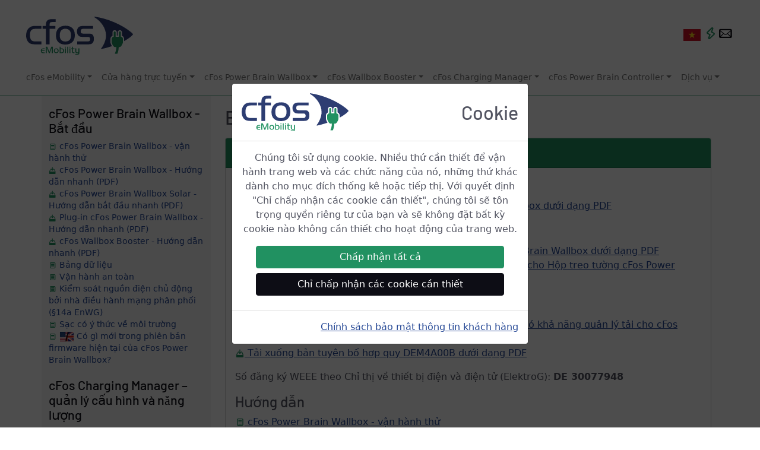

--- FILE ---
content_type: text/html
request_url: https://www.cfos-emobility.de/vi/cfos-charging-manager/documentation/data-sheets.htm
body_size: 8719
content:
<!DOCTYPE html> <html lang="vi" itemscope="itemscope" itemtype="https://schema.org/WebPage"><head><meta http-equiv="Content-Type" content="text/html; charset=utf-8"><meta property="og:title" content="cFos eMobility - Bảng dữ liệu"><meta property="og:description" content="Tổng quan về bảng dữ liệu cho các sản phẩm từ cFos eMobility GmbH"><meta property="og:image" content="https://www.cfos-emobility.de/images/og-cfos-emobility.png"><meta property="og:site_name" content="cFos eMobility"><meta property="og:url" content="https://www.cfos-emobility.de"><meta property="og:type" content="website"><link rel="preconnect" href="https://www.googletagmanager.com"><link rel="canonical" href="https://www.cfos-emobility.de/de/cfos-charging-manager/documentation/data-sheets.htm"><meta name="viewport" content="width=device-width,initial-scale=1,shrink-to-fit=no"><link rel="stylesheet" type="text/css" href="/css/emobility-web.css"><link rel="stylesheet" type="text/css" href="/css/typicons.min.css"><script src="/js/jquery-3.5.1.min.js"></script><script src="/js/bootstrap.bundle.min.js"></script><script id="link_info">var cfos={ll_lang:'vi',ll_dl:{"en":1,"ar":1,"be":1,"bg":1,"cs":1,"da":1,"de":1,"el":1,"en":1,"es":1,"fa":1,"fi":1,"fr":1,"he":1,"hi":1,"hu":1,"id":1,"it":1,"ja":1,"ko":1,"mk":1,"ms-my":1,"nl":1,"no":1,"pl":1,"pt":1,"ro":1,"ru":1,"sl":1,"sr-cyrl-cs":1,"sv":1,"th":1,"tr":1,"uk":1,"vi":1,"zh-cn":1,"zh-tw":1}};</script><script src="/js/cfos.js"></script><meta name="robots" content="index, follow"><meta name="description" content="Tổng quan về bảng dữ liệu cho các sản phẩm từ cFos eMobility GmbH"><meta itemprop="name" content="Bảng dữ liệu"><meta itemprop="description" content="Tổng quan về bảng dữ liệu cho các sản phẩm từ cFos eMobility GmbH"><title>cFos eMobility - Bảng dữ liệu</title><link rel="apple-touch-icon" sizes="180x180" href="/apple-touch-icon.png"><link rel="icon" type="image/png" sizes="32x32" href="/favicon-32x32.png"><link rel="icon" type="image/png" sizes="16x16" href="/favicon-16x16.png"><link rel="manifest" href="/site.webmanifest"><link rel="mask-icon" href="/safari-pinned-tab.svg" color="#10c12b"><meta name="msapplication-TileColor" content="#ffffff"><meta name="msapplication-TileImage" content="/mstile-144x144.png"><meta name="theme-color" content="#ffffff"><script async="async" src="https://www.googletagmanager.com/gtag/js?id=G-7CY4RHK4Z9"></script><script>window.dataLayer = window.dataLayer || [];
         function gtag(){dataLayer.push(arguments);}
         gtag('js', new Date());      
         gtag('config', 'G-7CY4RHK4Z9');
         gtag('config', 'AW-10865587280');</script></head><body data-isdoc="true" onload="cfos.init()"><div class="top-nav"><nav class="navbar navbar-light navbar-expand-lg navigation-clean-search border-bottom border-success py-1" style="flex-wrap: wrap !important;"><div class="container-fluid"><div class="row d-block w-100"><div class="col-12"><button class="navbar-toggler float-start d-lg-none me-2 d-print-none" style="margin-top: 1.75em" type="button" data-bs-toggle="offcanvas" data-bs-target="#offcanvasResponsive" aria-controls="offcanvasResponsive"><span class="typcn icon typcn-document-text text-success" style="font-size: 1.375em"></button> <button class="navbar-toggler float-start d-print-none" style="margin-top: 1.75em" type="button" data-toggle="collapse" data-bs-toggle="collapse" data-target="#mainnav" data-bs-target="#mainnav" aria-controls="mainnav" aria-expanded="false" aria-label="Toggle navigation bar"><span class="navbar-toggler-icon"></button> <a class="navbar-brand ps-3" href="/vi/index.htm"><img class="mt-4 mb-3 ms-3 d-none d-sm-inline" src="/images/cfos-emobility-logo.svg" alt="Logo cFos eMobility GmbH" id="logo" width="180" height="64"> <img class="mb-3 ms-3 d-xs-inline d-sm-none" src="/images/cfos-emobility-logo.svg" alt="Logo cFos eMobility GmbH" id="logo" width="120" height="43" style="margin-top: 1.75em;"></a><div class="float-end d-print-none" style="margin-top: 1.75em;"><a class="nav-link nav-link-center pe-2 d-inline" href="#" onclick="cfos.show_selector(); return false;"><span title="vi" class="hand" style="background-image:url('/images/flag_sprites.11.5.png');background-position:-1px -815px;border-color:#c0c0c0;border-style:solid;border-width:0px;display:inline-block;height:20px;position:relative;top:3px;width:29px">&#160;</span></a> <a class="nav-link nav-link-center pe-2 d-inline" href="https://shop.cfos-emobility.de/blogs/news"><span class="typcn typcn-flash-outline hand" role="img" style="color: var(--bs-success); font-size:1.5em; margin-left: -8px" title="Tin tức" aria-label="Tin tức"></a><a class="nav-link nav-link-center pe-2 d-inline" href="#" onclick="cfos.show_contact_form(); return false;"><span class="typcn typcn-mail hand" role="img" style="color: var(--bs-secondary); font-size:1.8em; margin-left: -10px" title="Liên hệ" aria-label="Liên hệ"></a></div></div></div><div class="row mb-2"><div class="col-12"><div class="collapse navbar-collapse mt-1 ms-4" id="mainnav"><ul class="nav navbar-nav d-flex d-xl-flex justify-content-center mx-auto flex-sm-grow-1"><li><div class="dropdown"><a href="#" class="nav-link nav-link-center dropdown-toggle mr-3" id="dropdownMenucFos" data-toggle="dropdown" data-bs-toggle="dropdown" aria-expanded="false">cFos eMobility</a><div class="dropdown-menu" aria-labelledby="dropdownMenucFos"><a class="dropdown-item" href="/vi/contact/mission-statement.htm">Giới thiệu về cFos eMobility</a> <a class="dropdown-item" href="/vi/cfos-wallbox/installation-partners.htm">Những cộng sự của chúng ta</a> <a class="dropdown-item" href="/vi/contact/references.htm">thực vật tham khảo</a> <a class="dropdown-item" href="https://shop.cfos-emobility.de/blogs/news">Tin tức</a></div></div></li><li><div class="dropdown"><a href="#" class="nav-link nav-link-center dropdown-toggle mr-3" id="dropdownMenuShop" data-toggle="dropdown" data-bs-toggle="dropdown" aria-expanded="false">Cửa hàng trực tuyến</a><div class="dropdown-menu" aria-labelledby="dropdownMenuShop"><a class="dropdown-item" href="https://shop.cfos-emobility.de/">Cửa hàng trực tuyến</a> <a class="dropdown-item" href="https://shop.cfos-emobility.de/pages/cfos-emobility-partnerprogramm/">“Thật đáng để lan truyền”</a> <a class="dropdown-item" href="https://shop.cfos-emobility.de/collections/wallbox-solar">cFos Power Brain Wallbox Solar</a> <a class="dropdown-item" href="https://shop.cfos-emobility.de/products/cfos-wallbox-booster">cFos Wallbox Booster</a> <a class="dropdown-item" href="https://shop.cfos-emobility.de/products/cfos-power-brain-controller">cFos Power Brain Controller</a> <a class="dropdown-item" href="https://shop.cfos-emobility.de/products/charging-manager-kit-esp">cFos Charging Manager Kit ESP</a> <a class="dropdown-item" href="https://shop.cfos-emobility.de/products/charging-manager-kit">cFos Charging Manager Kit Raspberry</a> <a class="dropdown-item" href="https://shop.cfos-emobility.de/products/cfos-charging-manager-ladepunkt-lizenz">Ladepunkt-Lizenz</a></div></div></li><li><div class="dropdown"><a href="#" class="nav-link nav-link-center dropdown-toggle mr-3" id="dropdownMenuWallbox" data-toggle="dropdown" data-bs-toggle="dropdown" aria-expanded="false">cFos Power Brain Wallbox</a><div class="dropdown-menu" aria-labelledby="dropdownMenuWallbox"><a class="dropdown-item" href="/vi/cfos-wallbox/cfos-wallbox.htm">cFos Power Brain Wallbox</a> <a class="dropdown-item" href="/vi/cfos-power-brain/modbus-meter-s0-meter.htm">Bộ đếm Modbus và S0</a> <a class="dropdown-item" href="/vi/cfos-wallbox/inbetriebnahme/index.htm">Cài đặt</a> <a class="dropdown-item" href="/vi/cfos-charging-manager/documentation/surplus-charging.htm">Sạc dư PV (sạc dư năng lượng mặt trời)</a> <a class="dropdown-item" href="/vi/cfos-charging-manager/frequently-asked-questions.htm">Các câu hỏi thường gặp (FAQ)</a> <a class="dropdown-item" href="/vi/cfos-charging-manager/documentation/documentation-links.htm">Tài liệu</a> <a class="dropdown-item" href="/en/cfos-power-brain/whats-new.htm">Có gì mới?</a></div></div></li><li><div class="dropdown"><a href="#" class="nav-link nav-link-center dropdown-toggle mr-3" id="dropdownMenuBooster" data-toggle="dropdown" data-bs-toggle="dropdown" aria-expanded="false">cFos Wallbox Booster</a><div class="dropdown-menu" aria-labelledby="dropdownMenuBooster"><a class="dropdown-item" href="/vi/cfos-wallbox-booster/cfos-wallbox-booster.htm">cFos Wallbox Booster</a> <a class="dropdown-item" href="/vi/cfos-charging-manager/documentation/documentation-links.htm">Tài liệu</a></div></div></li><li><div class="dropdown"><a href="#" class="nav-link nav-link-center dropdown-toggle mr-3" id="dropdownMenuCM" data-toggle="dropdown" data-bs-toggle="dropdown" aria-expanded="false">cFos Charging Manager</a><div class="dropdown-menu" aria-labelledby="dropdownMenuCM"><a class="dropdown-item" href="/vi/cfos-charging-manager/cfos-charging-manager.htm">cFos Charging Manager</a> <a class="dropdown-item" href="/vi/cfos-charging-manager/download.htm">Dùng thử miễn phí</a> <a class="dropdown-item" href="/vi/cfos-charging-manager/technical-information.htm">Thông tin kĩ thuật</a> <a class="dropdown-item" href="/vi/cfos-charging-manager/list-of-supported-devices.htm">Thiết bị hỗ trợ</a> <a class="dropdown-item" href="/vi/cfos-charging-manager/price-list.htm">Bảng giá</a> <a class="dropdown-item" href="/vi/cfos-charging-manager/frequently-asked-questions.htm">Các câu hỏi thường gặp (FAQ)</a> <a class="dropdown-item" href="#" onclick="cfos.navigate('/de/cfos-charging-manager/documentation/environmentally-friendly-charging.htm');">Sạc thân thiện với môi trường</a> <a class="dropdown-item" href="/vi/cfos-charging-manager/documentation/clever-charging-functions.htm">Chức năng sạc thông minh</a> <a class="dropdown-item" href="/vi/cfos-charging-manager/documentation/documentation-links.htm">Tài liệu</a> <a class="dropdown-item" href="/en/cfos-charging-manager/whats-new.htm">Có gì mới?</a></div></div></li><li><div class="dropdown"><a href="#" class="nav-link nav-link-center dropdown-toggle mr-3" id="dropdownMenuCC" data-toggle="dropdown" data-bs-toggle="dropdown" aria-expanded="false">cFos Power Brain Controller</a><div class="dropdown-menu" aria-labelledby="dropdownMenuCC"><a class="dropdown-item" href="/vi/cfos-power-brain/cfos-power-brain.htm">cFos Power Brain Controller</a> <a class="dropdown-item" href="/vi/cfos-power-brain/modbus-registers.htm">Đăng ký Modbus</a> <a class="dropdown-item" href="/vi/cfos-charging-manager/documentation/documentation-links.htm">Tài liệu</a></div></div></li><li><div class="dropdown"><a href="#" class="nav-link nav-link-center dropdown-toggle mr-3" id="dropdownMenuService" data-toggle="dropdown" data-bs-toggle="dropdown" aria-expanded="false">Dịch vụ</a><div class="dropdown-menu" aria-labelledby="dropdownMenuService"><a class="dropdown-item" href="/vi/cfos-wallbox/inbetriebnahme/index.htm">Cài đặt</a> <a class="dropdown-item" href="/vi/cfos-charging-manager/documentation/documentation-links.htm">Tài liệu</a> <a class="dropdown-item" href="/vi/cfos-charging-manager/frequently-asked-questions.htm">Các câu hỏi thường gặp (FAQ)</a> <a class="dropdown-item" href="/network/">Cộng đồng mạng</a> <a class="dropdown-item" href="/network/fragen-und-antworten/">Hỏi và Đáp (Q&amp;A)</a> <a class="dropdown-item" href="/network/service/support/">Hỗ trợ</a> <a class="dropdown-item" href="/vi/cfos-charging-manager/documentation/data-sheets.htm">Bảng dữ liệu</a> <a class="dropdown-item" href="/network/newsletter/">Bản tin</a> <a class="dropdown-item" href="/vi/cfos-wallbox/installation-partners.htm">Những cộng sự của chúng ta</a> <a class="dropdown-item" href="/vi/cfos-wallbox/installation-partners.htm">Các đối tác lắp đặt của chúng tôi</a> <a class="dropdown-item" href="/vi/contact/references.htm">thực vật tham khảo</a> <a class="dropdown-item" href="#" onclick="cfos.show_contact_form(); return false;">Liên hệ</a></div></div></li></ul></div></div></div></div></nav></div><div class="container"><div class="row pb-4 bg-page"><div class="col-lg-3 offcanvas-lg offcanvas-start bg-light" tabindex="-1" id="offcanvasResponsive" aria-labelledby="offcanvasResponsiveLabel" style="font-size: 85%;"><div class="offcanvas-header pt-4"><h1 class="mt-2">Tài liệu</h1><button type="button" class="btn-close" data-bs-dismiss="offcanvas" data-bs-target="#offcanvasResponsive" aria-label="Close"></div><div class="offcanvas-body d-lg-block"><nav class="row mt-3"><html no_title="no_title"><div class="col-12 mb-1"><h4 class="text-secondary">cFos Power Brain Wallbox - Bắt đầu</h4><p><a href="/vi/cfos-wallbox/inbetriebnahme/index.htm"><span class="typcn icon typcn-document-text text-success"></span> cFos Power Brain Wallbox - vận hành thử</a><br><a href="/files/ng-kurzanleitung-web.pdf"><span class="typcn icon typcn-download text-success"></span> cFos Power Brain Wallbox - Hướng dẫn nhanh (PDF)</a><br><a href="/files/ng-solar-kurzanleitung-web.pdf"><span class="typcn icon typcn-download text-success"></span> cFos Power Brain Wallbox Solar - Hướng dẫn bắt đầu nhanh (PDF)</a><br><a href="/files/ng-p-kurzanleitung-de-web.pdf"><span class="typcn icon typcn-download text-success"></span> Plug-in cFos Power Brain Wallbox - Hướng dẫn nhanh (PDF)</a><br><a href="/files/cfos-wallbox-booster-kurzanleitung-web.pdf"><span class="typcn icon typcn-download text-success"></span> cFos Wallbox Booster - Hướng dẫn nhanh (PDF)</a><br><a href="/vi/cfos-charging-manager/documentation/data-sheets.htm"><span class="typcn icon typcn-document-text text-success"></span> Bảng dữ liệu</a><br><a href="/vi/cfos-charging-manager/documentation/safe-operation.htm"><span class="typcn icon typcn-document-text text-success"></span> Vận hành an toàn</a><br><a href="/vi/cfos-charging-manager/documentation/active-power-control.htm"><span class="typcn icon typcn-document-text text-success"></span> Kiểm soát nguồn điện chủ động bởi nhà điều hành mạng phân phối (§14a EnWG)</a><br><a href="/vi/cfos-charging-manager/documentation/grundlagen-umweltbewusstes-laden.htm"><span class="typcn icon typcn-document-text text-success"></span> Sạc có ý thức về môi trường</a><br><a href="/en/cfos-power-brain/whats-new.htm"><span class="typcn icon typcn-document-text text-success"></span> <img src="/images/flag_en.png" width="25" height="18" alt="Bild Flagge UK/US"> Có gì mới trong phiên bản firmware hiện tại của cFos Power Brain Wallbox?</a><br></p></div><div class="col-12 mb-1"><h4 class="text-secondary">cFos Charging Manager – quản lý cấu hình và năng lượng</h4><p><a href="/vi/cfos-charging-manager/documentation/start-page.htm"><span class="typcn icon typcn-document-text text-success"></span> Trang chủ</a><br><a href="/vi/cfos-charging-manager/documentation/configuration.htm"><span class="typcn icon typcn-document-text text-success"></span> cấu hình</a><br><a href="/vi/cfos-charging-manager/documentation/system-configuration.htm"><span class="typcn icon typcn-document-text text-success"></span> Cấu hình hệ thống</a><br><a href="/vi/cfos-charging-manager/documentation/charging-rules.htm"><span class="typcn icon typcn-document-text text-success"></span> Quy định sạc xe điện</a><br><a href="/vi/cfos-charging-manager/documentation/battery-rules.htm"><span class="typcn icon typcn-document-text text-success"></span> Quy tắc sạc pin lưu trữ</a><br><a href="/vi/cfos-charging-manager/documentation/heat-pumps.htm"><span class="typcn icon typcn-document-text text-success"></span> Máy bơm nhiệt</a><br><a href="/vi/cfos-charging-manager/documentation/charging-plans-and-ems.htm"><span class="typcn icon typcn-document-text text-success"></span> Kế hoạch sạc và quản lý năng lượng bên ngoài</a><br><a href="/vi/cfos-charging-manager/documentation/charging-groups.htm#simulation"><span class="typcn icon typcn-document-text text-success"></span> mô phỏng</a><br><a href="/vi/cfos-charging-manager/documentation/grundlagen-bidirektionales-laden.htm"><span class="typcn icon typcn-document-text text-success"></span> Sạc hai chiều</a><br><a href="/vi/cfos-charging-manager/documentation/out-of-memory.htm"><span class="typcn icon typcn-document-text text-success"></span> Khắc phục tình trạng thiếu bộ nhớ trên cFos Power Brain Controller</a><br></p></div><div class="col-12 mb-1"><h4 class="text-secondary">Sạc bằng năng lượng mặt trời - PV dư thừa</h4><p><a href="/vi/cfos-charging-manager/documentation/grundlagen-solares-ueberschussladen.htm"><span class="typcn icon typcn-document-text text-success"></span> Sạc dư PV (sạc dư năng lượng mặt trời)</a><br><a href="/vi/cfos-charging-manager/documentation/phase-switching.htm"><span class="typcn icon typcn-document-text text-success"></span> Chuyển pha giữa sạc 1 và 3 pha</a><br><a href="/vi/cfos-charging-manager/documentation/automatic-phase-switching.htm"><span class="typcn icon typcn-document-text text-success"></span> Chuyển pha tự động</a><br><a href="/vi/cfos-charging-manager/documentation/surplus-charging.htm"><span class="typcn icon typcn-document-text text-success"></span> Cửa hàng dư thừa</a><br><a href="https://www.cfos-emobility.de/network/service/anleitungen/solares-ueberschussladen-mit-dem-cfos-charging-manager/"><span class="typcn icon typcn-document-text text-success"></span> Hướng dẫn sạc dư năng lượng mặt trời</a><br><a href="/vi/cfos-charging-manager/documentation/wallbox-instructions.htm"><span class="typcn icon typcn-document-text text-success"></span> Hướng dẫn sử dụng một số hộp treo tường, công tơ và biến tần</a><br><a href="/vi/cfos-charging-manager/documentation/raspberry-pi-charging-park.htm"><span class="typcn icon typcn-document-text text-success"></span> Ví dụ: Thiết lập trạm sạc và năng lượng mặt trời dư thừa với sự trợ giúp của Raspberry Pi</a><br><a href="/vi/cfos-charging-manager/documentation/meter-test.htm"><span class="typcn icon typcn-document-text text-success"></span> Hãy tự kiểm tra xem Trình quản lý sạc cFos có tương thích với biến tần của bạn hay không.</a><br></p></div><div class="col-12 mb-1"><h4 class="text-secondary">Ghi lại các giá trị đo được và tối ưu hóa mức tiêu thụ</h4><p><a href="/vi/cfos-charging-manager/documentation/usage-graphs.htm"><span class="typcn icon typcn-document-text text-success"></span> Bảng điều khiển và biểu đồ sử dụng</a><br><a href="/vi/cfos-charging-manager/documentation/users.htm"><span class="typcn icon typcn-document-text text-success"></span> Quản lý người dùng</a><br><a href="/vi/cfos-charging-manager/documentation/rfid-functions.htm"><span class="typcn icon typcn-document-text text-success"></span> Chức năng RFID và PIN</a><br><a href="https://www.cfos-emobility.de/network/service/anleitungen/einen-benutzer-anlegen-und-diesem-eine-rfid-karte-zuweisen/"><span class="typcn icon typcn-document-text text-success"></span> Hướng dẫn: Tạo người dùng</a><br><a href="/vi/cfos-charging-manager/documentation/billing-and-use-of-calibrated-meters.htm"><span class="typcn icon typcn-document-text text-success"></span> Thanh toán và sử dụng máy đo đã hiệu chuẩn</a><br><a href="/vi/cfos-charging-manager/documentation/budgets.htm"><span class="typcn icon typcn-document-text text-success"></span> Sạc bằng ngân sách kWh</a><br><a href="/vi/cfos-charging-manager/documentation/price-controlled-charging.htm"><span class="typcn icon typcn-document-text text-success"></span> Tính phí được kiểm soát giá</a><br><a href="/de/cfos-charging-manager/documentation/environmentally-friendly-charging.htm"><span class="typcn icon typcn-document-text text-success"></span> <img src="/images/flag_de.png" width="25" height="18" alt="Bild Deutsche Flagge"> Sạc thân thiện với môi trường</a><br><a href="/vi/cfos-charging-manager/documentation/user-defined-meters.htm"><span class="typcn icon typcn-document-text text-success"></span> quầy tùy chỉnh</a><br><a href="/vi/cfos-charging-manager/documentation/formulas.htm"><span class="typcn icon typcn-document-text text-success"></span> Công thức cho bộ đếm và quy tắc tải</a><br><a href="/vi/cfos-charging-manager/documentation/meter-use-cases.htm"><span class="typcn icon typcn-document-text text-success"></span> Tùy chọn sử dụng bộ đếm</a><br><a href="/vi/cfos-charging-manager/documentation/meter-purposes.htm"><span class="typcn icon typcn-document-text text-success"></span> Công dụng của đồng hồ đo điện</a><br><a href="/vi/cfos-charging-manager/documentation/com-port-meter.htm"><span class="typcn icon typcn-document-text text-success"></span> Bộ đếm cổng COM</a><br><a href="/vi/cfos-charging-manager/documentation/vzlogger.htm"><span class="typcn icon typcn-document-text text-success"></span> Vận hành Trình quản lý tính phí cFos bằng <span class="notranslate">Volkszähler/vzlogger</span></a><br><a href="/vi/cfos-charging-manager/documentation/optical-reader-sml.htm"><span class="typcn icon typcn-document-text text-success"></span> Đầu đọc quang học và bộ đếm SML</a><br><a href="/vi/cfos-charging-manager/documentation/virtual-metering-points.htm"><span class="typcn icon typcn-document-text text-success"></span> Điểm đo ảo</a><br><a href="/vi/cfos-charging-manager/documentation/invoice-printing.htm"><span class="typcn icon typcn-document-text text-success"></span> In hóa đơn</a><br><a href="/en/cfos-charging-manager/documentation/chart-file-format.htm"><span class="typcn icon typcn-document-text text-success"></span> <img src="/images/flag_en.png" width="25" height="18" alt="Bild Flagge UK/US"> Định dạng dữ liệu đo lường đã lưu</a><br></p></div><div class="col-12 mb-1"><h4 class="text-secondary">Trình quản lý sạc cFos - Tải xuống và cài đặt</h4><p><a href="/vi/cfos-charging-manager/documentation/app-functions.htm"><span class="typcn icon typcn-document-text text-success"></span> Ứng dụng quản lý sạc cFos – Tải xuống và tính năng</a><br><a href="/vi/cfos-charging-manager/documentation/cloud.htm"><span class="typcn icon typcn-document-text text-success"></span> Trình quản lý sạc cFos và Đám mây cFos</a><br><a href="/vi/cfos-charging-manager/documentation/raspberry-pi-instructions.htm"><span class="typcn icon typcn-document-text text-success"></span> Hướng dẫn cài đặt cFos Charging Manager trên Raspberry Pi</a><br><a href="/en/cfos-charging-manager/whats-new.htm"><span class="typcn icon typcn-document-text text-success"></span> <img src="/images/flag_en.png" width="25" height="18" alt="Bild Flagge UK/US"> Có gì mới trong phiên bản hiện tại của Trình quản lý sạc cFos?</a><br></p></div><div class="col-12 mb-1"><h4 class="text-secondary">cFos wallbox trong mạng WLAN và khả năng kết nối</h4><p><a href="https://www.cfos-emobility.de/network/service/anleitungen/was-tun-wenn-ich-mich-mit-dem-wlan-hotspot-der-wallbox-nicht-verbinden-kann/"><span class="typcn icon typcn-document-text text-success"></span> Trợ giúp về vấn đề WiFi</a><br><a href="/files/modbus-verkabelung.pdf"><span class="typcn icon typcn-download text-success"></span> Hướng dẫn đi cáp Modbus (PDF)</a><br><a href="/vi/cfos-power-brain/modbus-meter-s0-meter.htm"><span class="typcn icon typcn-document-text text-success"></span> Bộ điều khiển não cFos Power với bộ đếm Modbus hoặc bộ đếm S0</a><br><a href="/vi/cfos-charging-manager/documentation/mesh.htm"><span class="typcn icon typcn-document-text text-success"></span> Kết nối hộp treo tường cFos Power Brain với Mesh</a><br><a href="/vi/cfos-charging-manager/documentation/connecting-multiple-wallboxes.htm"><span class="typcn icon typcn-document-text text-success"></span> Tùy chọn cài đặt / tùy chọn cáp</a><br><a href="/vi/cfos-charging-manager/documentation/lte-router-stick.htm"><span class="typcn icon typcn-document-text text-success"></span> Vận hành Raspberry Pi với thanh/bộ định tuyến Huawei LTE</a><br><a href="/vi/cfos-charging-manager/documentation/ocpp-configuration.htm"><span class="typcn icon typcn-document-text text-success"></span> Cấu hình OCPP cho Trình quản lý sạc cFos, Bộ điều khiển Power Brain cFos và Hộp treo tường cFos Power Brain</a><br><a href="https://www.cfos-emobility.de/network/service/anleitungen/den-cfos-charging-manager-gegen-ein-ocpp-backend-testen/"><span class="typcn icon typcn-document-text text-success"></span> Hướng dẫn kiểm tra backend OCCP</a><br><a href="/vi/cfos-charging-manager/documentation/smart-meter-gateway.htm"><span class="typcn icon typcn-document-text text-success"></span> Trình quản lý sạc cFos trên Cổng đồng hồ thông minh</a><br></p></div><div class="col-12 mb-1"><h4 class="text-secondary">quản lý tải cFos</h4><p><a href="/vi/cfos-charging-manager/documentation/grundlagen-dynamisches-lastmanagement.htm"><span class="typcn icon typcn-document-text text-success"></span> Quản lý tải động</a><br><a href="/vi/cfos-wallbox/master-slave-configuration.htm"><span class="typcn icon typcn-document-text text-success"></span> cFos Power Brain Wallbox trong hoạt động chủ-nô lệ</a><br><a href="/vi/cfos-charging-manager/documentation/charging-groups.htm"><span class="typcn icon typcn-document-text text-success"></span> Đang tải nhóm</a><br><a href="/vi/cfos-charging-manager/documentation/parking-garage-for-apartment-building.htm"><span class="typcn icon typcn-document-text text-success"></span> Ví dụ: Gara để xe của chung cư, chung cư</a><br><a href="/vi/cfos-charging-manager/documentation/underground-parking-with-thirteen-residential-units.htm"><span class="typcn icon typcn-document-text text-success"></span> Ví dụ: Chung cư 13 căn hộ có bãi đỗ xe ngầm</a><br></p></div><div class="col-12 mb-1"><h4 class="text-secondary">Ví dụ và hướng dẫn cấu hình</h4><p><a href="/vi/cfos-charging-manager/documentation/example-configurations.htm"><span class="typcn icon typcn-document-text text-success"></span> Ví dụ cấu hình</a><br><a href="/vi/cfos-charging-manager/documentation/user-defined-ui-pages.htm"><span class="typcn icon typcn-document-text text-success"></span> Các trang UI tùy chỉnh</a><br></p></div><div class="col-12 mb-1"><h4 class="text-secondary">Trình quản lý sạc cFos, cFos Power Brain API</h4><p><a href="/vi/cfos-power-brain/http-api.htm"><span class="typcn icon typcn-document-text text-success"></span> API HTTP</a><br><a href="/vi/cfos-charging-manager/documentation/mqtt.htm"><span class="typcn icon typcn-document-text text-success"></span> API MQTT</a><br><a href="/vi/cfos-power-brain/modbus-registers.htm"><span class="typcn icon typcn-document-text text-success"></span> Đăng ký Modbus</a><br><a href="/vi/cfos-charging-manager/documentation/sunspec-server.htm"><span class="typcn icon typcn-document-text text-success"></span> API Modbus của SunSpec</a><br><a href="/files/dem4a-manual.pdf"><span class="typcn icon typcn-download text-success"></span> <img src="/images/flag_en.png" width="25" height="18" alt="Bild Flagge UK/US"> Hướng dẫn sử dụng DEM4A (PDF)</a><br><a href="/files/cfos-ytl-dts353-users-manual.pdf"><span class="typcn icon typcn-download text-success"></span> Hướng dẫn sử dụng cFos YTL DTS353 (PDF)</a><br><a href="/files/cfos-ytl-dts353-modbus-registers.pdf"><span class="typcn icon typcn-download text-success"></span> Đăng ký Modbus cFos YTL DTS353 (PDF)</a><br></p></div></html></nav></div></div><div class="col-sm-12 col-lg-9 ps-4"><h1 class="my-3">Bảng dữ liệu và thông tin kỹ thuật</h1><div class="card mt-3"><div class="card-header bg-success"><h2 class="text-white mb-0">Hộp treo tường cFos Power Brain</h2></div><div class="card-body"><h3>Bảng dữ liệu kỹ thuật</h3><p><a href="/files/cfos-power-brain-technisches-datenblatt.pdf" rel="noopener" target="_blank"><span class="typcn icon typcn-download text-success"></span> Tải xuống bảng dữ liệu kỹ thuật cho cFos Power Brain Wallbox dưới dạng PDF</a></p><h3>Tuyên bố về sự phù hợp của EU</h3><p><a href="/files/cfos-power-brain-wallbox-eu-konformitaetserklaerung.pdf" rel="noopener" target="_blank"><span class="typcn icon typcn-download text-success"></span> Tải xuống tuyên bố về sự phù hợp của EU cho cFos Power Brain Wallbox dưới dạng PDF</a><br><a href="/files/cfos-power-brain-wallbox-22kw-eu-konformitaetserklaerung.pdf" rel="noopener" target="_blank"><span class="typcn icon typcn-download text-success"></span> Tải xuống Tuyên bố Tuân thủ của Liên minh Châu Âu (PDF) cho Hộp treo tường cFos Power Brain Controller 22kW</a><br></p><h3>tuyên bố của nhà sản xuất</h3><p><a href="/files/herstellererklaerung-lastmanagement.pdf" rel="noopener" target="_blank"><span class="typcn icon typcn-download text-success"></span> Tải xuống tuyên bố của nhà sản xuất về điểm sạc xe điện có khả năng quản lý tải cho cFos Power Brain Wallbox dưới dạng PDF</a><br><a href="/files/konformitaetserklaerung-dem4a00b.pdf" rel="noopener" target="_blank"><span class="typcn icon typcn-download text-success"></span> Tải xuống bản tuyên bố hợp quy DEM4A00B dưới dạng PDF</a></p><p>Số đăng ký WEEE theo Chỉ thị về thiết bị điện và điện tử (ElektroG): <b>DE 30077948</b></p><h3>Hướng dẫn</h3><p><a href="/vi/cfos-wallbox/inbetriebnahme/index.htm"><span class="typcn icon typcn-document-text text-success"></span> cFos Power Brain Wallbox - vận hành thử</a><br><a href="/files/cfos-power-brain-konfiguration-und-update.pdf"><span class="typcn icon typcn-download text-success"></span> Tải xuống hướng dẫn chạy thử và cập nhật chương trình cơ sở dưới dạng PDF</a><br><a href="/files/ng-kurzanleitung-web.pdf"><span class="typcn icon typcn-download text-success"></span> cFos Power Brain Wallbox - Tải xuống hướng dẫn nhanh dưới dạng PDF</a><br><a href="/files/ng-solar-kurzanleitung-web.pdf"><span class="typcn icon typcn-download text-success"></span> cFos Power Brain Wallbox Solar - Tải xuống hướng dẫn nhanh dưới dạng PDF</a><br><a href="/files/ng-p-kurzanleitung-de-web.pdf"><span class="typcn icon typcn-download text-success"></span> cFos Power Brain Wallbox Plug-In - Tải xuống hướng dẫn nhanh dưới dạng PDF</a><br></p></div></div><div class="card mt-3" id="wallbox-booster"><div class="card-header bg-danger"><h2 class="text-white mb-0">cFos Wallbox Booster</h2></div><div class="card-body"><h3>Hướng dẫn</h3><p><a href="/files/cfos-wallbox-booster-kurzanleitung-web.pdf"><span class="typcn icon typcn-download text-success"></span> cFos Wallbox Booster - Tải xuống hướng dẫn nhanh dưới dạng PDF</a><br></p></div></div><div class="card mt-3" id="powerbrain-controller"><div class="card-header bg-warning"><h2 class="mb-0">Bộ điều khiển não cFos Power</h2></div><div class="card-body"><h3>Thông tin kỹ thuật</h3><p><a href="/files/05-2024-stromlaufplan-rev-c-mit-netzfilter.pdf" rel="noopener" target="_blank"><span class="typcn icon typcn-download text-success"></span> Tải xuống sơ đồ mạch cFos Power Brain Controller Rev. C dưới dạng PDF</a></p><h3>Tuyên bố về sự phù hợp của EU</h3><p><a href="/files/cfos-power-brain-eu-konformitaetserklaerung.jpg" rel="noopener" target="_blank"><span class="typcn icon typcn-download text-success"></span> Tải xuống Tuyên bố tuân thủ của EU đối với Bộ điều khiển não cFos Power Brain dưới dạng JPG</a><br></p></div></div><div class="card mt-3" id="charging-manager"><div class="card-header bg-primary"><h2 class="text-white mb-0">Trình quản lý sạc cFos</h2></div><div class="card-body"><h3>Tuyên bố của nhà sản xuất</h3><p><a href="/files/cfos-charging-manager-herstellererklaerung.pdf" rel="noopener" target="_blank"><span class="typcn icon typcn-download text-success"></span> Tải xuống tuyên bố của nhà sản xuất về tiêu chuẩn VDE cho Trình quản lý sạc cFos dưới dạng PDF</a></p></div></div></div></div></div><div id="missing_attrs"></div><footer class="container-fluid pt-3 d-print-none"><div class="row"><div class="col-12 col-md-6"><ul class="list-unstyled" style="font-size: 18px;"><li><a href="/vi/contact/contact.htm">Thông báo pháp lý / Thành tựu của chúng tôi</a></li><li><a href="/vi/contact/mission-statement.htm">Giới thiệu về cFos eMobility</a></li><li><a href="/vi/contact/contact.htm#privacy">Chính sách bảo mật thông tin khách hàng</a></li><li><a href="https://shop.cfos-emobility.de/policies/refund-policy" target="_blank">Chính sách hủy</a></li><li><a href="https://shop.cfos-emobility.de/policies/terms-of-service" target="_blank">Điều khoản và Điều kiện (GTC)</a></li></ul></div><div class="col-12 col-md-6 text-right"><ul class="list-unstyled" style="font-size: 18px"><li><a href="#" onclick="cfos.show_contact_form(); return false;">Liên hệ</a></li><li><a href="/vi/contact/jobs.htm">Lời mời làm việc</a></li><li><a href="/vi/sitemap.htm">Bản đồ website</a></li><li><a href="https://twitter.com/cFosEmobility"><span class="typcn typcn-social-twitter">cFos eMobility auf Twitter folgen</a></li><li><a data-toggle="collapse" data-bs-toggle="collapse" data-target="#languages" data-bs-target="#languages" href="#">Những ngôn ngữ khác</a></li></ul></div></div><div class="row mx-0 py-3 border-top collapse" id="languages" style="border-color: rgba(0,0,0,.1)"><div class="col-12 col-sm-6 col-md-4 col-lg-3 col-xl-2"><a onclick="cfos.set_cookie_key('l2', 'ar'); return true;" href="/ar/cfos-charging-manager/documentation/data-sheets.htm"><span title="ar" class="hand" style="background-image:url('/images/flag_sprites.11.5.png');background-position:-1px -1px;border-color:#c0c0c0;border-style:solid;border-width:0px;display:inline-block;height:20px;position:relative;top:3px;width:29px">&#160;</span> العربية</a></div><div class="col-12 col-sm-6 col-md-4 col-lg-3 col-xl-2"><a onclick="cfos.set_cookie_key('l2', 'be'); return true;" href="/be/cfos-charging-manager/documentation/data-sheets.htm"><span title="be" class="hand" style="background-image:url('/images/flag_sprites.11.5.png');background-position:-1px -23px;border-color:#c0c0c0;border-style:solid;border-width:0px;display:inline-block;height:20px;position:relative;top:3px;width:29px">&#160;</span> Беларуская</a></div><div class="col-12 col-sm-6 col-md-4 col-lg-3 col-xl-2"><a onclick="cfos.set_cookie_key('l2', 'bg'); return true;" href="/bg/cfos-charging-manager/documentation/data-sheets.htm"><span title="bg" class="hand" style="background-image:url('/images/flag_sprites.11.5.png');background-position:-1px -45px;border-color:#c0c0c0;border-style:solid;border-width:0px;display:inline-block;height:20px;position:relative;top:3px;width:29px">&#160;</span> България</a></div><div class="col-12 col-sm-6 col-md-4 col-lg-3 col-xl-2"><a onclick="cfos.set_cookie_key('l2', 'cs'); return true;" href="/cs/cfos-charging-manager/documentation/data-sheets.htm"><span title="cs" class="hand" style="background-image:url('/images/flag_sprites.11.5.png');background-position:-1px -111px;border-color:#c0c0c0;border-style:solid;border-width:0px;display:inline-block;height:20px;position:relative;top:3px;width:29px">&#160;</span> Česky</a></div><div class="col-12 col-sm-6 col-md-4 col-lg-3 col-xl-2"><a onclick="cfos.set_cookie_key('l2', 'da'); return true;" href="/da/cfos-charging-manager/documentation/data-sheets.htm"><span title="da" class="hand" style="background-image:url('/images/flag_sprites.11.5.png');background-position:-1px -133px;border-color:#c0c0c0;border-style:solid;border-width:0px;display:inline-block;height:20px;position:relative;top:3px;width:29px">&#160;</span> Dansk</a></div><div class="col-12 col-sm-6 col-md-4 col-lg-3 col-xl-2"><a onclick="cfos.set_cookie_key('l2', 'de'); return true;" href="/de/cfos-charging-manager/documentation/data-sheets.htm"><span title="de" class="hand" style="background-image:url('/images/flag_sprites.11.5.png');background-position:-1px -155px;border-color:#c0c0c0;border-style:solid;border-width:0px;display:inline-block;height:20px;position:relative;top:3px;width:29px">&#160;</span> Deutsch</a></div><div class="col-12 col-sm-6 col-md-4 col-lg-3 col-xl-2"><a onclick="cfos.set_cookie_key('l2', 'el'); return true;" href="/el/cfos-charging-manager/documentation/data-sheets.htm"><span title="el" class="hand" style="background-image:url('/images/flag_sprites.11.5.png');background-position:-1px -177px;border-color:#c0c0c0;border-style:solid;border-width:0px;display:inline-block;height:20px;position:relative;top:3px;width:29px">&#160;</span> Ελληνικά</a></div><div class="col-12 col-sm-6 col-md-4 col-lg-3 col-xl-2"><a onclick="cfos.set_cookie_key('l2', 'en'); return true;" href="/en/cfos-charging-manager/documentation/data-sheets.htm"><span title="en" class="hand" style="background-image:url('/images/flag_sprites.11.5.png');background-position:-1px -199px;border-color:#c0c0c0;border-style:solid;border-width:0px;display:inline-block;height:20px;position:relative;top:3px;width:29px">&#160;</span> English</a></div><div class="col-12 col-sm-6 col-md-4 col-lg-3 col-xl-2"><a onclick="cfos.set_cookie_key('l2', 'es'); return true;" href="/es/cfos-charging-manager/documentation/data-sheets.htm"><span title="es" class="hand" style="background-image:url('/images/flag_sprites.11.5.png');background-position:-1px -287px;border-color:#c0c0c0;border-style:solid;border-width:0px;display:inline-block;height:20px;position:relative;top:3px;width:29px">&#160;</span> Castellano</a></div><div class="col-12 col-sm-6 col-md-4 col-lg-3 col-xl-2"><a onclick="cfos.set_cookie_key('l2', 'fa'); return true;" href="/fa/cfos-charging-manager/documentation/data-sheets.htm"><span title="fa" class="hand" style="background-image:url('/images/flag_sprites.11.5.png');background-position:-1px -331px;border-color:#c0c0c0;border-style:solid;border-width:0px;display:inline-block;height:20px;position:relative;top:3px;width:29px">&#160;</span> فارسی</a></div><div class="col-12 col-sm-6 col-md-4 col-lg-3 col-xl-2"><a onclick="cfos.set_cookie_key('l2', 'fi'); return true;" href="/fi/cfos-charging-manager/documentation/data-sheets.htm"><span title="fi" class="hand" style="background-image:url('/images/flag_sprites.11.5.png');background-position:-1px -993px;border-color:#c0c0c0;border-style:solid;border-width:0px;display:inline-block;height:20px;position:relative;top:3px;width:29px">&#160;</span> Suomi</a></div><div class="col-12 col-sm-6 col-md-4 col-lg-3 col-xl-2"><a onclick="cfos.set_cookie_key('l2', 'fr'); return true;" href="/fr/cfos-charging-manager/documentation/data-sheets.htm"><span title="fr" class="hand" style="background-image:url('/images/flag_sprites.11.5.png');background-position:-1px -353px;border-color:#c0c0c0;border-style:solid;border-width:0px;display:inline-block;height:20px;position:relative;top:3px;width:29px">&#160;</span> Français</a></div><div class="col-12 col-sm-6 col-md-4 col-lg-3 col-xl-2"><a onclick="cfos.set_cookie_key('l2', 'he'); return true;" href="/he/cfos-charging-manager/documentation/data-sheets.htm"><span title="he" class="hand" style="background-image:url('/images/flag_sprites.11.5.png');background-position:-1px -375px;border-color:#c0c0c0;border-style:solid;border-width:0px;display:inline-block;height:20px;position:relative;top:3px;width:29px">&#160;</span> ישראלי</a></div><div class="col-12 col-sm-6 col-md-4 col-lg-3 col-xl-2"><a onclick="cfos.set_cookie_key('l2', 'hi'); return true;" href="/hi/cfos-charging-manager/documentation/data-sheets.htm"><span title="hi" class="hand" style="background-image:url('/images/flag_sprites.11.5.png');background-position:-1px -397px;border-color:#c0c0c0;border-style:solid;border-width:0px;display:inline-block;height:20px;position:relative;top:3px;width:29px">&#160;</span> हिन्दी</a></div><div class="col-12 col-sm-6 col-md-4 col-lg-3 col-xl-2"><a onclick="cfos.set_cookie_key('l2', 'hu'); return true;" href="/hu/cfos-charging-manager/documentation/data-sheets.htm"><span title="hu" class="hand" style="background-image:url('/images/flag_sprites.11.5.png');background-position:-1px -419px;border-color:#c0c0c0;border-style:solid;border-width:0px;display:inline-block;height:20px;position:relative;top:3px;width:29px">&#160;</span> Magyar</a></div><div class="col-12 col-sm-6 col-md-4 col-lg-3 col-xl-2"><a onclick="cfos.set_cookie_key('l2', 'id'); return true;" href="/id/cfos-charging-manager/documentation/data-sheets.htm"><span title="id" class="hand" style="background-image:url('/images/flag_sprites.11.5.png');background-position:-1px -441px;border-color:#c0c0c0;border-style:solid;border-width:0px;display:inline-block;height:20px;position:relative;top:3px;width:29px">&#160;</span> Bahasa Indonesia</a></div><div class="col-12 col-sm-6 col-md-4 col-lg-3 col-xl-2"><a onclick="cfos.set_cookie_key('l2', 'it'); return true;" href="/it/cfos-charging-manager/documentation/data-sheets.htm"><span title="it" class="hand" style="background-image:url('/images/flag_sprites.11.5.png');background-position:-1px -463px;border-color:#c0c0c0;border-style:solid;border-width:0px;display:inline-block;height:20px;position:relative;top:3px;width:29px">&#160;</span> Italiano</a></div><div class="col-12 col-sm-6 col-md-4 col-lg-3 col-xl-2"><a onclick="cfos.set_cookie_key('l2', 'ja'); return true;" href="/ja/cfos-charging-manager/documentation/data-sheets.htm"><span title="ja" class="hand" style="background-image:url('/images/flag_sprites.11.5.png');background-position:-1px -485px;border-color:#c0c0c0;border-style:solid;border-width:0px;display:inline-block;height:20px;position:relative;top:3px;width:29px">&#160;</span> 日本語</a></div><div class="col-12 col-sm-6 col-md-4 col-lg-3 col-xl-2"><a onclick="cfos.set_cookie_key('l2', 'ko'); return true;" href="/ko/cfos-charging-manager/documentation/data-sheets.htm"><span title="ko" class="hand" style="background-image:url('/images/flag_sprites.11.5.png');background-position:-1px -507px;border-color:#c0c0c0;border-style:solid;border-width:0px;display:inline-block;height:20px;position:relative;top:3px;width:29px">&#160;</span> 한국어</a></div><div class="col-12 col-sm-6 col-md-4 col-lg-3 col-xl-2"><a onclick="cfos.set_cookie_key('l2', 'mk'); return true;" href="/mk/cfos-charging-manager/documentation/data-sheets.htm"><span title="mk" class="hand" style="background-image:url('/images/flag_sprites.11.5.png');background-position:-1px -529px;border-color:#c0c0c0;border-style:solid;border-width:0px;display:inline-block;height:20px;position:relative;top:3px;width:29px">&#160;</span> македонски</a></div><div class="col-12 col-sm-6 col-md-4 col-lg-3 col-xl-2"><a onclick="cfos.set_cookie_key('l2', 'ms-my'); return true;" href="/ms-my/cfos-charging-manager/documentation/data-sheets.htm"><span title="ms-my" class="hand" style="background-image:url('/images/flag_sprites.11.5.png');background-position:-1px -949px;border-color:#c0c0c0;border-style:solid;border-width:0px;display:inline-block;height:20px;position:relative;top:3px;width:29px">&#160;</span> Bahasa Malaysia</a></div><div class="col-12 col-sm-6 col-md-4 col-lg-3 col-xl-2"><a onclick="cfos.set_cookie_key('l2', 'nl'); return true;" href="/nl/cfos-charging-manager/documentation/data-sheets.htm"><span title="nl" class="hand" style="background-image:url('/images/flag_sprites.11.5.png');background-position:-1px -551px;border-color:#c0c0c0;border-style:solid;border-width:0px;display:inline-block;height:20px;position:relative;top:3px;width:29px">&#160;</span> Nederlands</a></div><div class="col-12 col-sm-6 col-md-4 col-lg-3 col-xl-2"><a onclick="cfos.set_cookie_key('l2', 'no'); return true;" href="/no/cfos-charging-manager/documentation/data-sheets.htm"><span title="no" class="hand" style="background-image:url('/images/flag_sprites.11.5.png');background-position:-1px -573px;border-color:#c0c0c0;border-style:solid;border-width:0px;display:inline-block;height:20px;position:relative;top:3px;width:29px">&#160;</span> Norsk</a></div><div class="col-12 col-sm-6 col-md-4 col-lg-3 col-xl-2"><a onclick="cfos.set_cookie_key('l2', 'pl'); return true;" href="/pl/cfos-charging-manager/documentation/data-sheets.htm"><span title="pl" class="hand" style="background-image:url('/images/flag_sprites.11.5.png');background-position:-1px -595px;border-color:#c0c0c0;border-style:solid;border-width:0px;display:inline-block;height:20px;position:relative;top:3px;width:29px">&#160;</span> Polski</a></div><div class="col-12 col-sm-6 col-md-4 col-lg-3 col-xl-2"><a onclick="cfos.set_cookie_key('l2', 'pt'); return true;" href="/pt/cfos-charging-manager/documentation/data-sheets.htm"><span title="pt" class="hand" style="background-image:url('/images/flag_sprites.11.5.png');background-position:-1px -617px;border-color:#c0c0c0;border-style:solid;border-width:0px;display:inline-block;height:20px;position:relative;top:3px;width:29px">&#160;</span> Português</a></div><div class="col-12 col-sm-6 col-md-4 col-lg-3 col-xl-2"><a onclick="cfos.set_cookie_key('l2', 'ro'); return true;" href="/ro/cfos-charging-manager/documentation/data-sheets.htm"><span title="ro" class="hand" style="background-image:url('/images/flag_sprites.11.5.png');background-position:-1px -661px;border-color:#c0c0c0;border-style:solid;border-width:0px;display:inline-block;height:20px;position:relative;top:3px;width:29px">&#160;</span> Română</a></div><div class="col-12 col-sm-6 col-md-4 col-lg-3 col-xl-2"><a onclick="cfos.set_cookie_key('l2', 'ru'); return true;" href="/ru/cfos-charging-manager/documentation/data-sheets.htm"><span title="ru" class="hand" style="background-image:url('/images/flag_sprites.11.5.png');background-position:-1px -683px;border-color:#c0c0c0;border-style:solid;border-width:0px;display:inline-block;height:20px;position:relative;top:3px;width:29px">&#160;</span> Русский</a></div><div class="col-12 col-sm-6 col-md-4 col-lg-3 col-xl-2"><a onclick="cfos.set_cookie_key('l2', 'sl'); return true;" href="/sl/cfos-charging-manager/documentation/data-sheets.htm"><span title="sl" class="hand" style="background-image:url('/images/flag_sprites.11.5.png');background-position:-1px -705px;border-color:#c0c0c0;border-style:solid;border-width:0px;display:inline-block;height:20px;position:relative;top:3px;width:29px">&#160;</span> Slovenščina</a></div><div class="col-12 col-sm-6 col-md-4 col-lg-3 col-xl-2"><a onclick="cfos.set_cookie_key('l2', 'sr-cyrl-cs'); return true;" href="/sr-cyrl-cs/cfos-charging-manager/documentation/data-sheets.htm"><span title="sr-cyrl-cs" class="hand" style="background-image:url('/images/flag_sprites.11.5.png');background-position:-1px -905px;border-color:#c0c0c0;border-style:solid;border-width:0px;display:inline-block;height:20px;position:relative;top:3px;width:29px">&#160;</span> Српски</a></div><div class="col-12 col-sm-6 col-md-4 col-lg-3 col-xl-2"><a onclick="cfos.set_cookie_key('l2', 'sv'); return true;" href="/sv/cfos-charging-manager/documentation/data-sheets.htm"><span title="sv" class="hand" style="background-image:url('/images/flag_sprites.11.5.png');background-position:-1px -727px;border-color:#c0c0c0;border-style:solid;border-width:0px;display:inline-block;height:20px;position:relative;top:3px;width:29px">&#160;</span> Svenska</a></div><div class="col-12 col-sm-6 col-md-4 col-lg-3 col-xl-2"><a onclick="cfos.set_cookie_key('l2', 'th'); return true;" href="/th/cfos-charging-manager/documentation/data-sheets.htm"><span title="th" class="hand" style="background-image:url('/images/flag_sprites.11.5.png');background-position:-1px -749px;border-color:#c0c0c0;border-style:solid;border-width:0px;display:inline-block;height:20px;position:relative;top:3px;width:29px">&#160;</span> ไทย</a></div><div class="col-12 col-sm-6 col-md-4 col-lg-3 col-xl-2"><a onclick="cfos.set_cookie_key('l2', 'tr'); return true;" href="/tr/cfos-charging-manager/documentation/data-sheets.htm"><span title="tr" class="hand" style="background-image:url('/images/flag_sprites.11.5.png');background-position:-1px -771px;border-color:#c0c0c0;border-style:solid;border-width:0px;display:inline-block;height:20px;position:relative;top:3px;width:29px">&#160;</span> Türkçe</a></div><div class="col-12 col-sm-6 col-md-4 col-lg-3 col-xl-2"><a onclick="cfos.set_cookie_key('l2', 'uk'); return true;" href="/uk/cfos-charging-manager/documentation/data-sheets.htm"><span title="uk" class="hand" style="background-image:url('/images/flag_sprites.11.5.png');background-position:-1px -793px;border-color:#c0c0c0;border-style:solid;border-width:0px;display:inline-block;height:20px;position:relative;top:3px;width:29px">&#160;</span> Українська</a></div><div class="col-12 col-sm-6 col-md-4 col-lg-3 col-xl-2"><a onclick="cfos.set_cookie_key('l2', 'vi'); return true;" href="/vi/cfos-charging-manager/documentation/data-sheets.htm"><span title="vi" class="hand" style="background-image:url('/images/flag_sprites.11.5.png');background-position:-1px -815px;border-color:#c0c0c0;border-style:solid;border-width:0px;display:inline-block;height:20px;position:relative;top:3px;width:29px">&#160;</span> Tiếng Việt</a></div><div class="col-12 col-sm-6 col-md-4 col-lg-3 col-xl-2"><a onclick="cfos.set_cookie_key('l2', 'zh-cn'); return true;" href="/zh-cn/cfos-charging-manager/documentation/data-sheets.htm"><span title="zh-cn" class="hand" style="background-image:url('/images/flag_sprites.11.5.png');background-position:-1px -837px;border-color:#c0c0c0;border-style:solid;border-width:0px;display:inline-block;height:20px;position:relative;top:3px;width:29px">&#160;</span> 简体中文</a></div><div class="col-12 col-sm-6 col-md-4 col-lg-3 col-xl-2"><a onclick="cfos.set_cookie_key('l2', 'zh-tw'); return true;" href="/zh-tw/cfos-charging-manager/documentation/data-sheets.htm"><span title="zh-tw" class="hand" style="background-image:url('/images/flag_sprites.11.5.png');background-position:-1px -859px;border-color:#c0c0c0;border-style:solid;border-width:0px;display:inline-block;height:20px;position:relative;top:3px;width:29px">&#160;</span> 繁體中文</a></div></div><hr class="mt-0"><div class="row"><div class="mb-3 col-12 text-center small">Practice random kindness and senseless acts of beauty<br></div></div></footer><div id="modal_container" class="modal fade" tabindex="-1" role="dialog" data-backdrop="static" data-bs-backdrop="static"><div id="modal_loader" class="modal-dialog modal-dialog-centered modal-lg text-center" role="document"><div class="modal-content"><div class="modal-header"><img class="pull-left mr-2" src="/images/cfos-emobility-logo.svg" width="180" height="64" alt="cFos eMobility GmbH Logo"><h1 class="modal-title pull-right mr-2">Cookie</h1></div><div class="modal-body"><p class="text-left">Chúng tôi sử dụng cookie. Nhiều thứ cần thiết để vận hành trang web và các chức năng của nó, những thứ khác dành cho mục đích thống kê hoặc tiếp thị. Với quyết định &quot;Chỉ chấp nhận các cookie cần thiết&quot;, chúng tôi sẽ tôn trọng quyền riêng tư của bạn và sẽ không đặt bất kỳ cookie nào không cần thiết cho hoạt động của trang web.</p><div class="px-4"><button class="btn btn-success w-100 mb-2" onclick="cfos.set_cookie_key('accept_cookies_modal', 'yes'); cfos.set_cookie_key('accept_cookies', 'yes'); location.reload();">Chấp nhận tất cả</button> <button class="btn btn-secondary w-100 mb-2" onclick="cfos.set_cookie_key('accept_cookies_modal', 'yes'); cfos.set_cookie_key('accept_cookies', 'no'); location.reload();">Chỉ chấp nhận các cookie cần thiết</button></div></div><div class="modal-footer"><a class="pull-left" href="/vi/contact/contact.htm#privacy?hide-cookie-banner=yes">Chính sách bảo mật thông tin khách hàng</a></div></div></div></div><div id="translate" style="display:none">&#160;</div></body></html>